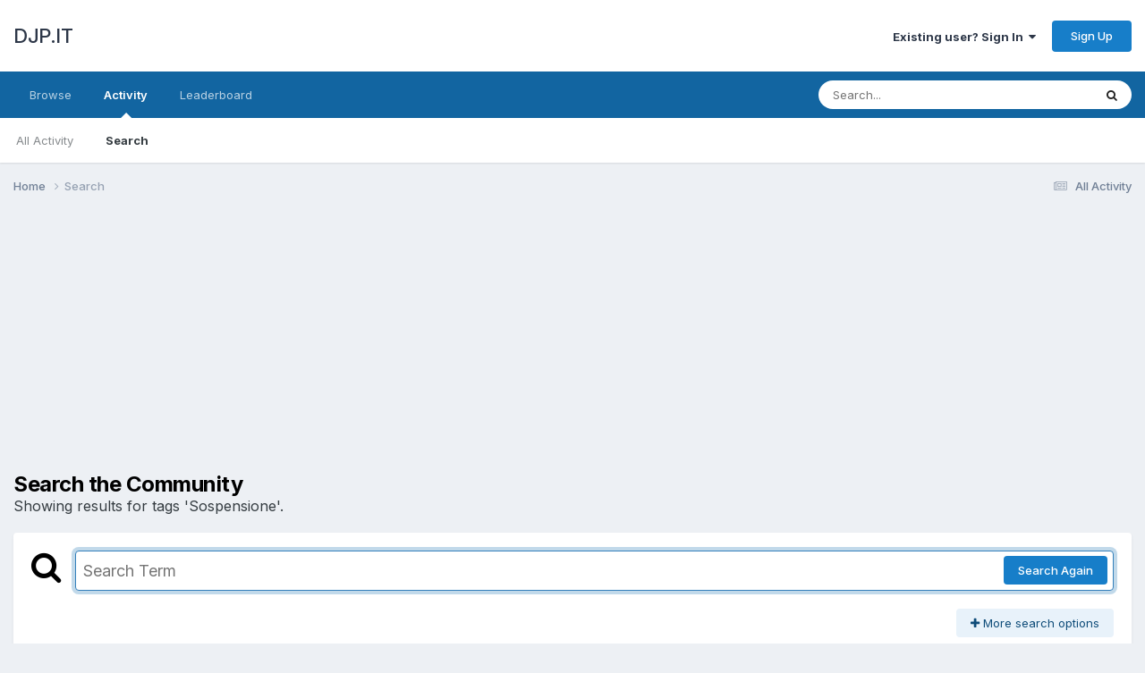

--- FILE ---
content_type: text/html; charset=utf-8
request_url: https://www.google.com/recaptcha/api2/aframe
body_size: 267
content:
<!DOCTYPE HTML><html><head><meta http-equiv="content-type" content="text/html; charset=UTF-8"></head><body><script nonce="OyJcdFMP2Tpj04gePXfFSQ">/** Anti-fraud and anti-abuse applications only. See google.com/recaptcha */ try{var clients={'sodar':'https://pagead2.googlesyndication.com/pagead/sodar?'};window.addEventListener("message",function(a){try{if(a.source===window.parent){var b=JSON.parse(a.data);var c=clients[b['id']];if(c){var d=document.createElement('img');d.src=c+b['params']+'&rc='+(localStorage.getItem("rc::a")?sessionStorage.getItem("rc::b"):"");window.document.body.appendChild(d);sessionStorage.setItem("rc::e",parseInt(sessionStorage.getItem("rc::e")||0)+1);localStorage.setItem("rc::h",'1769014246621');}}}catch(b){}});window.parent.postMessage("_grecaptcha_ready", "*");}catch(b){}</script></body></html>